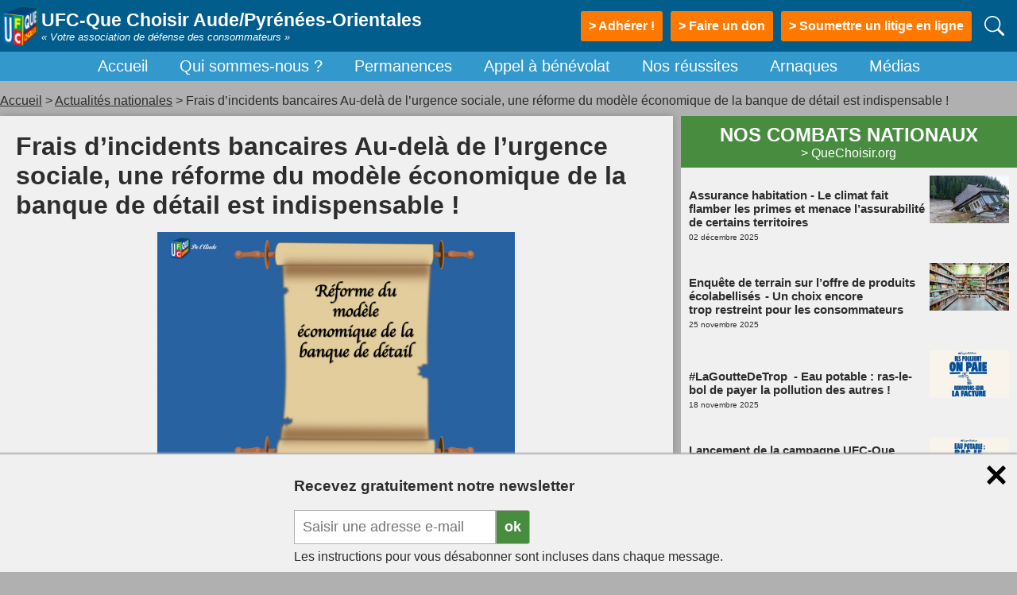

--- FILE ---
content_type: text/html; charset=UTF-8
request_url: https://aude-pyreneesorientales.ufcquechoisir.fr/2020/06/08/frais-dincidents-bancaires-au-dela-de-lurgence-sociale-une-reforme-du-modele-economique-de-la-banque-de-detail-est-indispensable/
body_size: 13894
content:


<!doctype html>
<html lang="fr-FR">
<head>
	<meta charset="UTF-8">
	<meta name="viewport" content="width=device-width, initial-scale=1">
	<!-- <link rel="profile" href="http://gmpg.org/xfn/11"> -->

	<link rel="stylesheet" href="https://aude-pyreneesorientales.ufcquechoisir.fr/wp-content/themes/quechoisirThemeV2/css/common.css?v=2" type="text/css" media="all" />

	<meta name='robots' content='max-image-preview:large' />
<style id='wp-img-auto-sizes-contain-inline-css' type='text/css'>
img:is([sizes=auto i],[sizes^="auto," i]){contain-intrinsic-size:3000px 1500px}
/*# sourceURL=wp-img-auto-sizes-contain-inline-css */
</style>
<style id='wp-emoji-styles-inline-css' type='text/css'>

	img.wp-smiley, img.emoji {
		display: inline !important;
		border: none !important;
		box-shadow: none !important;
		height: 1em !important;
		width: 1em !important;
		margin: 0 0.07em !important;
		vertical-align: -0.1em !important;
		background: none !important;
		padding: 0 !important;
	}
/*# sourceURL=wp-emoji-styles-inline-css */
</style>
<style id='wp-block-library-inline-css' type='text/css'>
:root{--wp-block-synced-color:#7a00df;--wp-block-synced-color--rgb:122,0,223;--wp-bound-block-color:var(--wp-block-synced-color);--wp-editor-canvas-background:#ddd;--wp-admin-theme-color:#007cba;--wp-admin-theme-color--rgb:0,124,186;--wp-admin-theme-color-darker-10:#006ba1;--wp-admin-theme-color-darker-10--rgb:0,107,160.5;--wp-admin-theme-color-darker-20:#005a87;--wp-admin-theme-color-darker-20--rgb:0,90,135;--wp-admin-border-width-focus:2px}@media (min-resolution:192dpi){:root{--wp-admin-border-width-focus:1.5px}}.wp-element-button{cursor:pointer}:root .has-very-light-gray-background-color{background-color:#eee}:root .has-very-dark-gray-background-color{background-color:#313131}:root .has-very-light-gray-color{color:#eee}:root .has-very-dark-gray-color{color:#313131}:root .has-vivid-green-cyan-to-vivid-cyan-blue-gradient-background{background:linear-gradient(135deg,#00d084,#0693e3)}:root .has-purple-crush-gradient-background{background:linear-gradient(135deg,#34e2e4,#4721fb 50%,#ab1dfe)}:root .has-hazy-dawn-gradient-background{background:linear-gradient(135deg,#faaca8,#dad0ec)}:root .has-subdued-olive-gradient-background{background:linear-gradient(135deg,#fafae1,#67a671)}:root .has-atomic-cream-gradient-background{background:linear-gradient(135deg,#fdd79a,#004a59)}:root .has-nightshade-gradient-background{background:linear-gradient(135deg,#330968,#31cdcf)}:root .has-midnight-gradient-background{background:linear-gradient(135deg,#020381,#2874fc)}:root{--wp--preset--font-size--normal:16px;--wp--preset--font-size--huge:42px}.has-regular-font-size{font-size:1em}.has-larger-font-size{font-size:2.625em}.has-normal-font-size{font-size:var(--wp--preset--font-size--normal)}.has-huge-font-size{font-size:var(--wp--preset--font-size--huge)}.has-text-align-center{text-align:center}.has-text-align-left{text-align:left}.has-text-align-right{text-align:right}.has-fit-text{white-space:nowrap!important}#end-resizable-editor-section{display:none}.aligncenter{clear:both}.items-justified-left{justify-content:flex-start}.items-justified-center{justify-content:center}.items-justified-right{justify-content:flex-end}.items-justified-space-between{justify-content:space-between}.screen-reader-text{border:0;clip-path:inset(50%);height:1px;margin:-1px;overflow:hidden;padding:0;position:absolute;width:1px;word-wrap:normal!important}.screen-reader-text:focus{background-color:#ddd;clip-path:none;color:#444;display:block;font-size:1em;height:auto;left:5px;line-height:normal;padding:15px 23px 14px;text-decoration:none;top:5px;width:auto;z-index:100000}html :where(.has-border-color){border-style:solid}html :where([style*=border-top-color]){border-top-style:solid}html :where([style*=border-right-color]){border-right-style:solid}html :where([style*=border-bottom-color]){border-bottom-style:solid}html :where([style*=border-left-color]){border-left-style:solid}html :where([style*=border-width]){border-style:solid}html :where([style*=border-top-width]){border-top-style:solid}html :where([style*=border-right-width]){border-right-style:solid}html :where([style*=border-bottom-width]){border-bottom-style:solid}html :where([style*=border-left-width]){border-left-style:solid}html :where(img[class*=wp-image-]){height:auto;max-width:100%}:where(figure){margin:0 0 1em}html :where(.is-position-sticky){--wp-admin--admin-bar--position-offset:var(--wp-admin--admin-bar--height,0px)}@media screen and (max-width:600px){html :where(.is-position-sticky){--wp-admin--admin-bar--position-offset:0px}}

/*# sourceURL=wp-block-library-inline-css */
</style><style id='global-styles-inline-css' type='text/css'>
:root{--wp--preset--aspect-ratio--square: 1;--wp--preset--aspect-ratio--4-3: 4/3;--wp--preset--aspect-ratio--3-4: 3/4;--wp--preset--aspect-ratio--3-2: 3/2;--wp--preset--aspect-ratio--2-3: 2/3;--wp--preset--aspect-ratio--16-9: 16/9;--wp--preset--aspect-ratio--9-16: 9/16;--wp--preset--color--black: #000000;--wp--preset--color--cyan-bluish-gray: #abb8c3;--wp--preset--color--white: #ffffff;--wp--preset--color--pale-pink: #f78da7;--wp--preset--color--vivid-red: #cf2e2e;--wp--preset--color--luminous-vivid-orange: #ff6900;--wp--preset--color--luminous-vivid-amber: #fcb900;--wp--preset--color--light-green-cyan: #7bdcb5;--wp--preset--color--vivid-green-cyan: #00d084;--wp--preset--color--pale-cyan-blue: #8ed1fc;--wp--preset--color--vivid-cyan-blue: #0693e3;--wp--preset--color--vivid-purple: #9b51e0;--wp--preset--gradient--vivid-cyan-blue-to-vivid-purple: linear-gradient(135deg,rgb(6,147,227) 0%,rgb(155,81,224) 100%);--wp--preset--gradient--light-green-cyan-to-vivid-green-cyan: linear-gradient(135deg,rgb(122,220,180) 0%,rgb(0,208,130) 100%);--wp--preset--gradient--luminous-vivid-amber-to-luminous-vivid-orange: linear-gradient(135deg,rgb(252,185,0) 0%,rgb(255,105,0) 100%);--wp--preset--gradient--luminous-vivid-orange-to-vivid-red: linear-gradient(135deg,rgb(255,105,0) 0%,rgb(207,46,46) 100%);--wp--preset--gradient--very-light-gray-to-cyan-bluish-gray: linear-gradient(135deg,rgb(238,238,238) 0%,rgb(169,184,195) 100%);--wp--preset--gradient--cool-to-warm-spectrum: linear-gradient(135deg,rgb(74,234,220) 0%,rgb(151,120,209) 20%,rgb(207,42,186) 40%,rgb(238,44,130) 60%,rgb(251,105,98) 80%,rgb(254,248,76) 100%);--wp--preset--gradient--blush-light-purple: linear-gradient(135deg,rgb(255,206,236) 0%,rgb(152,150,240) 100%);--wp--preset--gradient--blush-bordeaux: linear-gradient(135deg,rgb(254,205,165) 0%,rgb(254,45,45) 50%,rgb(107,0,62) 100%);--wp--preset--gradient--luminous-dusk: linear-gradient(135deg,rgb(255,203,112) 0%,rgb(199,81,192) 50%,rgb(65,88,208) 100%);--wp--preset--gradient--pale-ocean: linear-gradient(135deg,rgb(255,245,203) 0%,rgb(182,227,212) 50%,rgb(51,167,181) 100%);--wp--preset--gradient--electric-grass: linear-gradient(135deg,rgb(202,248,128) 0%,rgb(113,206,126) 100%);--wp--preset--gradient--midnight: linear-gradient(135deg,rgb(2,3,129) 0%,rgb(40,116,252) 100%);--wp--preset--font-size--small: 13px;--wp--preset--font-size--medium: 20px;--wp--preset--font-size--large: 36px;--wp--preset--font-size--x-large: 42px;--wp--preset--spacing--20: 0.44rem;--wp--preset--spacing--30: 0.67rem;--wp--preset--spacing--40: 1rem;--wp--preset--spacing--50: 1.5rem;--wp--preset--spacing--60: 2.25rem;--wp--preset--spacing--70: 3.38rem;--wp--preset--spacing--80: 5.06rem;--wp--preset--shadow--natural: 6px 6px 9px rgba(0, 0, 0, 0.2);--wp--preset--shadow--deep: 12px 12px 50px rgba(0, 0, 0, 0.4);--wp--preset--shadow--sharp: 6px 6px 0px rgba(0, 0, 0, 0.2);--wp--preset--shadow--outlined: 6px 6px 0px -3px rgb(255, 255, 255), 6px 6px rgb(0, 0, 0);--wp--preset--shadow--crisp: 6px 6px 0px rgb(0, 0, 0);}:where(.is-layout-flex){gap: 0.5em;}:where(.is-layout-grid){gap: 0.5em;}body .is-layout-flex{display: flex;}.is-layout-flex{flex-wrap: wrap;align-items: center;}.is-layout-flex > :is(*, div){margin: 0;}body .is-layout-grid{display: grid;}.is-layout-grid > :is(*, div){margin: 0;}:where(.wp-block-columns.is-layout-flex){gap: 2em;}:where(.wp-block-columns.is-layout-grid){gap: 2em;}:where(.wp-block-post-template.is-layout-flex){gap: 1.25em;}:where(.wp-block-post-template.is-layout-grid){gap: 1.25em;}.has-black-color{color: var(--wp--preset--color--black) !important;}.has-cyan-bluish-gray-color{color: var(--wp--preset--color--cyan-bluish-gray) !important;}.has-white-color{color: var(--wp--preset--color--white) !important;}.has-pale-pink-color{color: var(--wp--preset--color--pale-pink) !important;}.has-vivid-red-color{color: var(--wp--preset--color--vivid-red) !important;}.has-luminous-vivid-orange-color{color: var(--wp--preset--color--luminous-vivid-orange) !important;}.has-luminous-vivid-amber-color{color: var(--wp--preset--color--luminous-vivid-amber) !important;}.has-light-green-cyan-color{color: var(--wp--preset--color--light-green-cyan) !important;}.has-vivid-green-cyan-color{color: var(--wp--preset--color--vivid-green-cyan) !important;}.has-pale-cyan-blue-color{color: var(--wp--preset--color--pale-cyan-blue) !important;}.has-vivid-cyan-blue-color{color: var(--wp--preset--color--vivid-cyan-blue) !important;}.has-vivid-purple-color{color: var(--wp--preset--color--vivid-purple) !important;}.has-black-background-color{background-color: var(--wp--preset--color--black) !important;}.has-cyan-bluish-gray-background-color{background-color: var(--wp--preset--color--cyan-bluish-gray) !important;}.has-white-background-color{background-color: var(--wp--preset--color--white) !important;}.has-pale-pink-background-color{background-color: var(--wp--preset--color--pale-pink) !important;}.has-vivid-red-background-color{background-color: var(--wp--preset--color--vivid-red) !important;}.has-luminous-vivid-orange-background-color{background-color: var(--wp--preset--color--luminous-vivid-orange) !important;}.has-luminous-vivid-amber-background-color{background-color: var(--wp--preset--color--luminous-vivid-amber) !important;}.has-light-green-cyan-background-color{background-color: var(--wp--preset--color--light-green-cyan) !important;}.has-vivid-green-cyan-background-color{background-color: var(--wp--preset--color--vivid-green-cyan) !important;}.has-pale-cyan-blue-background-color{background-color: var(--wp--preset--color--pale-cyan-blue) !important;}.has-vivid-cyan-blue-background-color{background-color: var(--wp--preset--color--vivid-cyan-blue) !important;}.has-vivid-purple-background-color{background-color: var(--wp--preset--color--vivid-purple) !important;}.has-black-border-color{border-color: var(--wp--preset--color--black) !important;}.has-cyan-bluish-gray-border-color{border-color: var(--wp--preset--color--cyan-bluish-gray) !important;}.has-white-border-color{border-color: var(--wp--preset--color--white) !important;}.has-pale-pink-border-color{border-color: var(--wp--preset--color--pale-pink) !important;}.has-vivid-red-border-color{border-color: var(--wp--preset--color--vivid-red) !important;}.has-luminous-vivid-orange-border-color{border-color: var(--wp--preset--color--luminous-vivid-orange) !important;}.has-luminous-vivid-amber-border-color{border-color: var(--wp--preset--color--luminous-vivid-amber) !important;}.has-light-green-cyan-border-color{border-color: var(--wp--preset--color--light-green-cyan) !important;}.has-vivid-green-cyan-border-color{border-color: var(--wp--preset--color--vivid-green-cyan) !important;}.has-pale-cyan-blue-border-color{border-color: var(--wp--preset--color--pale-cyan-blue) !important;}.has-vivid-cyan-blue-border-color{border-color: var(--wp--preset--color--vivid-cyan-blue) !important;}.has-vivid-purple-border-color{border-color: var(--wp--preset--color--vivid-purple) !important;}.has-vivid-cyan-blue-to-vivid-purple-gradient-background{background: var(--wp--preset--gradient--vivid-cyan-blue-to-vivid-purple) !important;}.has-light-green-cyan-to-vivid-green-cyan-gradient-background{background: var(--wp--preset--gradient--light-green-cyan-to-vivid-green-cyan) !important;}.has-luminous-vivid-amber-to-luminous-vivid-orange-gradient-background{background: var(--wp--preset--gradient--luminous-vivid-amber-to-luminous-vivid-orange) !important;}.has-luminous-vivid-orange-to-vivid-red-gradient-background{background: var(--wp--preset--gradient--luminous-vivid-orange-to-vivid-red) !important;}.has-very-light-gray-to-cyan-bluish-gray-gradient-background{background: var(--wp--preset--gradient--very-light-gray-to-cyan-bluish-gray) !important;}.has-cool-to-warm-spectrum-gradient-background{background: var(--wp--preset--gradient--cool-to-warm-spectrum) !important;}.has-blush-light-purple-gradient-background{background: var(--wp--preset--gradient--blush-light-purple) !important;}.has-blush-bordeaux-gradient-background{background: var(--wp--preset--gradient--blush-bordeaux) !important;}.has-luminous-dusk-gradient-background{background: var(--wp--preset--gradient--luminous-dusk) !important;}.has-pale-ocean-gradient-background{background: var(--wp--preset--gradient--pale-ocean) !important;}.has-electric-grass-gradient-background{background: var(--wp--preset--gradient--electric-grass) !important;}.has-midnight-gradient-background{background: var(--wp--preset--gradient--midnight) !important;}.has-small-font-size{font-size: var(--wp--preset--font-size--small) !important;}.has-medium-font-size{font-size: var(--wp--preset--font-size--medium) !important;}.has-large-font-size{font-size: var(--wp--preset--font-size--large) !important;}.has-x-large-font-size{font-size: var(--wp--preset--font-size--x-large) !important;}
/*# sourceURL=global-styles-inline-css */
</style>

<style id='classic-theme-styles-inline-css' type='text/css'>
/*! This file is auto-generated */
.wp-block-button__link{color:#fff;background-color:#32373c;border-radius:9999px;box-shadow:none;text-decoration:none;padding:calc(.667em + 2px) calc(1.333em + 2px);font-size:1.125em}.wp-block-file__button{background:#32373c;color:#fff;text-decoration:none}
/*# sourceURL=/wp-includes/css/classic-themes.min.css */
</style>
<meta name="generator" content="WordPress 6.9" />
<link rel="canonical" href="https://aude-pyreneesorientales.ufcquechoisir.fr/2020/06/08/frais-dincidents-bancaires-au-dela-de-lurgence-sociale-une-reforme-du-modele-economique-de-la-banque-de-detail-est-indispensable/" />
<link rel='shortlink' href='https://aude-pyreneesorientales.ufcquechoisir.fr/?p=4757' />
<link rel="icon" href="https://aude-pyreneesorientales.ufcquechoisir.fr/wp-content/uploads/sites/82/2024/05/cropped-Logo-UFC-32x32.png" sizes="32x32" />
<link rel="icon" href="https://aude-pyreneesorientales.ufcquechoisir.fr/wp-content/uploads/sites/82/2024/05/cropped-Logo-UFC-192x192.png" sizes="192x192" />
<link rel="apple-touch-icon" href="https://aude-pyreneesorientales.ufcquechoisir.fr/wp-content/uploads/sites/82/2024/05/cropped-Logo-UFC-180x180.png" />
<meta name="msapplication-TileImage" content="https://aude-pyreneesorientales.ufcquechoisir.fr/wp-content/uploads/sites/82/2024/05/cropped-Logo-UFC-270x270.png" />

	<script src="https://aude-pyreneesorientales.ufcquechoisir.fr/wp-content/themes/quechoisirThemeV2/js/pdfjs/build/pdf.js"></script>
	<script src="https://aude-pyreneesorientales.ufcquechoisir.fr/wp-content/themes/quechoisirThemeV2/js/pdf_viewer.js"></script>
	<link rel="stylesheet" href="https://aude-pyreneesorientales.ufcquechoisir.fr/wp-content/themes/quechoisirThemeV2/css/pdf_viewer.css">

	<title>	
		Frais d’incidents bancaires Au-delà de l’urgence sociale, une réforme du modèle économique de la banque de détail est indispensable ! &#8211; UFC-Que Choisir Aude/Pyrénées-Orientales	</title>
	
	<link rel="alternate" type="application/rss+xml" title="RSS 2.0" href="https://aude-pyreneesorientales.ufcquechoisir.fr/feed/" />
	<link rel="alternate" type="text/xml" title="RSS .92" href="https://aude-pyreneesorientales.ufcquechoisir.fr/feed/rss/" />
	<link rel="alternate" type="application/atom+xml" title="Atom 0.3" href="https://aude-pyreneesorientales.ufcquechoisir.fr/feed/atom/" />
	<link rel="shortcut icon" href="https://aude-pyreneesorientales.ufcquechoisir.fr/wp-content/themes/quechoisirThemeV2/images/ufc.ico" />
<link rel='stylesheet' id='qc_index-css' href='https://aude-pyreneesorientales.ufcquechoisir.fr/wp-content/themes/quechoisirThemeV2/css/index.css?ver=6.9' type='text/css' media='all' />
<link rel='stylesheet' id='qc_content-css' href='https://aude-pyreneesorientales.ufcquechoisir.fr/wp-content/themes/quechoisirThemeV2/css/post-content.css?ver=6.9' type='text/css' media='all' />
<link rel='stylesheet' id='qc_search-css' href='https://aude-pyreneesorientales.ufcquechoisir.fr/wp-content/themes/quechoisirThemeV2/css/search.css?ver=6.9' type='text/css' media='all' />
<link rel='stylesheet' id='qc_editor-css' href='https://aude-pyreneesorientales.ufcquechoisir.fr/wp-content/themes/quechoisirThemeV2/css/editor-style.css?ver=6.9' type='text/css' media='all' />
<link rel='stylesheet' id='fontawesome-css' href='https://aude-pyreneesorientales.ufcquechoisir.fr/wp-content/themes/quechoisirThemeV2/fontawesome/css/all.min.css?ver=6.9' type='text/css' media='all' />
</head>

<body class="wp-singular post-template-default single single-post postid-4757 single-format-standard wp-theme-quechoisirThemeV2">
	<header>
		<div id="header-flex-wrap">
										<div id="left-side-bar-button-container" class="left-side-bar-button-container-mobile-only">
					<div id="left-side-bar-button">
						<div class="bar"></div>
						<div class="bar"></div>
						<div class="bar"></div>
					</div>
				</div>
						<a class="site-name-and-logo" href="https://aude-pyreneesorientales.ufcquechoisir.fr/" rel="home">
				<img src="https://aude-pyreneesorientales.ufcquechoisir.fr/wp-content/themes/quechoisirThemeV2/images/logo-header.png" height="52px" width="52px" />
				<div>
												<span class="site-title">UFC-Que Choisir Aude/Pyrénées-Orientales</span>
												<div class="site-subtitle">« Votre association de défense des consommateurs » </div>
				</div>
			</a>


			<!-- 					<nav class="main-navigation-header"><ul id="menu-menu-2025" class="menu"><li id="menu-item-19" class="menu-item menu-item-type-custom menu-item-object-custom menu-item-19"><a href="https://aude.ufcquechoisir.fr/">Accueil</a></li>
<li id="menu-item-7202" class="menu-item menu-item-type-post_type menu-item-object-page menu-item-7202"><a href="https://aude-pyreneesorientales.ufcquechoisir.fr/qui-sommes-nous/">Qui sommes-nous ?</a></li>
<li id="menu-item-7204" class="menu-item menu-item-type-post_type menu-item-object-page menu-item-7204"><a href="https://aude-pyreneesorientales.ufcquechoisir.fr/nous-rencontrer-dans-nos-accueils/">Permanences</a></li>
<li id="menu-item-6996" class="menu-item menu-item-type-post_type menu-item-object-page menu-item-6996"><a href="https://aude-pyreneesorientales.ufcquechoisir.fr/appel-a-benevolat/">Appel à bénévolat</a></li>
<li id="menu-item-61" class="menu-item menu-item-type-taxonomy menu-item-object-category menu-item-61"><a href="https://aude-pyreneesorientales.ufcquechoisir.fr/category/nos-reussites/">Nos réussites</a></li>
<li id="menu-item-7108" class="menu-item menu-item-type-taxonomy menu-item-object-category menu-item-7108"><a href="https://aude-pyreneesorientales.ufcquechoisir.fr/category/arnaques/">Arnaques</a></li>
<li id="menu-item-7082" class="menu-item menu-item-type-taxonomy menu-item-object-category menu-item-7082"><a href="https://aude-pyreneesorientales.ufcquechoisir.fr/category/medias/">Médias</a></li>
</ul></nav>	
			 -->


												<a class="btn-orange" href="https://mc.quechoisir.org/adh/primo?al_id=109" target="_blank"><span>> Adhérer !</span></a>
													<a class="btn-orange" href="https://mc.quechoisir.org/adh/don?al_id=109" target="_blank"><span>> Faire un don</span></a>
																						<a class="btn-orange" href="https://www.quechoisir.org/soumettre-un-litige-n48324/" target="_blank">> Soumettre un litige en ligne</a>
													</div>
					<div class="search-icon-container">
				<img src="https://aude-pyreneesorientales.ufcquechoisir.fr/wp-content/themes/quechoisirThemeV2/images/search.svg" height="25px" width="25px"/>
			</div>	
			<form method="get" id="search-form" action="https://aude-pyreneesorientales.ufcquechoisir.fr/"> 
				<input placeholder="Rechercher sur le site" type="text" value="" name="s" id="s" />
			</form>	
			</header>

			<div id="header2">
			<nav class="main-navigation-header"><ul id="menu-menu-2026" class="menu"><li class="menu-item menu-item-type-custom menu-item-object-custom menu-item-19"><a href="https://aude.ufcquechoisir.fr/">Accueil</a></li>
<li class="menu-item menu-item-type-post_type menu-item-object-page menu-item-7202"><a href="https://aude-pyreneesorientales.ufcquechoisir.fr/qui-sommes-nous/">Qui sommes-nous ?</a></li>
<li class="menu-item menu-item-type-post_type menu-item-object-page menu-item-7204"><a href="https://aude-pyreneesorientales.ufcquechoisir.fr/nous-rencontrer-dans-nos-accueils/">Permanences</a></li>
<li class="menu-item menu-item-type-post_type menu-item-object-page menu-item-6996"><a href="https://aude-pyreneesorientales.ufcquechoisir.fr/appel-a-benevolat/">Appel à bénévolat</a></li>
<li class="menu-item menu-item-type-taxonomy menu-item-object-category menu-item-61"><a href="https://aude-pyreneesorientales.ufcquechoisir.fr/category/nos-reussites/">Nos réussites</a></li>
<li class="menu-item menu-item-type-taxonomy menu-item-object-category menu-item-7108"><a href="https://aude-pyreneesorientales.ufcquechoisir.fr/category/arnaques/">Arnaques</a></li>
<li class="menu-item menu-item-type-taxonomy menu-item-object-category menu-item-7082"><a href="https://aude-pyreneesorientales.ufcquechoisir.fr/category/medias/">Médias</a></li>
</ul></nav>	
		</div>
	

	
	<div id="left-side-bar">

						<nav class="main-navigation-side-bar"><ul id="menu-menu-2027" class="menu"><li class="menu-item menu-item-type-custom menu-item-object-custom menu-item-19"><a href="https://aude.ufcquechoisir.fr/">Accueil</a></li>
<li class="menu-item menu-item-type-post_type menu-item-object-page menu-item-7202"><a href="https://aude-pyreneesorientales.ufcquechoisir.fr/qui-sommes-nous/">Qui sommes-nous ?</a></li>
<li class="menu-item menu-item-type-post_type menu-item-object-page menu-item-7204"><a href="https://aude-pyreneesorientales.ufcquechoisir.fr/nous-rencontrer-dans-nos-accueils/">Permanences</a></li>
<li class="menu-item menu-item-type-post_type menu-item-object-page menu-item-6996"><a href="https://aude-pyreneesorientales.ufcquechoisir.fr/appel-a-benevolat/">Appel à bénévolat</a></li>
<li class="menu-item menu-item-type-taxonomy menu-item-object-category menu-item-61"><a href="https://aude-pyreneesorientales.ufcquechoisir.fr/category/nos-reussites/">Nos réussites</a></li>
<li class="menu-item menu-item-type-taxonomy menu-item-object-category menu-item-7108"><a href="https://aude-pyreneesorientales.ufcquechoisir.fr/category/arnaques/">Arnaques</a></li>
<li class="menu-item menu-item-type-taxonomy menu-item-object-category menu-item-7082"><a href="https://aude-pyreneesorientales.ufcquechoisir.fr/category/medias/">Médias</a></li>
</ul></nav>	
		
					<div class="actions">
									<a class="btn-orange" href="https://mc.quechoisir.org/adh/primo?al_id=109" target="_blank"><span>Adhérer !</span></a>
													<a class="btn-orange" href="https://mc.quechoisir.org/adh/don?al_id=109" target="_blank"><span>Faire un don</span></a>
																			<a class="btn-orange" href="https://www.quechoisir.org/soumettre-un-litige-n48324/" target="_blank">Soumettre un litige en ligne</a>
												</div>
		
			</div>

	<div id="content">
		
		<div id="breadcrumb">
			<ul><li><a title="UFC-Que Choisir de l&#039;Aude-Pyrénées Orientales" rel="nofollow" href="https://aude-pyreneesorientales.ufcquechoisir.fr/">Accueil</a></li> > <li><a href="https://aude-pyreneesorientales.ufcquechoisir.fr/category/actualites-nationales/">Actualités nationales</a></li> > <li>Frais d’incidents bancaires Au-delà de l’urgence sociale, une réforme du modèle économique de la banque de détail est indispensable !</li></ul><script type="application/ld+json">{"@context":"http:\/\/schema.org","@type":"BreadcrumbList","itemListElement":[{"@type":"ListItem","position":1,"item":{"@id":"https:\/\/aude-pyreneesorientales.ufcquechoisir.fr\/2020\/06\/08\/frais-dincidents-bancaires-au-dela-de-lurgence-sociale-une-reforme-du-modele-economique-de-la-banque-de-detail-est-indispensable\/","name":"Frais d\u2019incidents bancaires Au-del\u00e0 de l\u2019urgence sociale, une r\u00e9forme du mod\u00e8le \u00e9conomique de la banque de d\u00e9tail est indispensable !"}},{"@type":"ListItem","position":2,"item":{"@id":"https:\/\/aude-pyreneesorientales.ufcquechoisir.fr\/2020\/06\/08\/frais-dincidents-bancaires-au-dela-de-lurgence-sociale-une-reforme-du-modele-economique-de-la-banque-de-detail-est-indispensable\/","name":"Frais d\u2019incidents bancaires Au-del\u00e0 de l\u2019urgence sociale, une r\u00e9forme du mod\u00e8le \u00e9conomique de la banque de d\u00e9tail est indispensable !"}}]}</script>		</div>

<div id="grid">
	<div id="post-content" class="shadow">
					<h1 class="post-title">Frais d’incidents bancaires Au-delà de l’urgence sociale, une réforme du modèle économique de la banque de détail est indispensable !</h1>

							<center>
					<img width="450" height="300" src="https://aude-pyreneesorientales.ufcquechoisir.fr/wp-content/uploads/sites/82/2020/06/Frais-d’incidents-bancaires-Au-delà-de-l’urgence-sociale-une-réforme-du-modèle-économique-de-la-banque-de-détail-est-indispensable--450x300.png" class="attachment-image-post size-image-post wp-post-image" alt="Frais d’incidents bancaires Au-delà de l’urgence sociale, une réforme du modèle économique de la banque de détail est indispensable !" decoding="async" fetchpriority="high" srcset="https://aude-pyreneesorientales.ufcquechoisir.fr/wp-content/uploads/sites/82/2020/06/Frais-d’incidents-bancaires-Au-delà-de-l’urgence-sociale-une-réforme-du-modèle-économique-de-la-banque-de-détail-est-indispensable--450x300.png 450w, https://aude-pyreneesorientales.ufcquechoisir.fr/wp-content/uploads/sites/82/2020/06/Frais-d’incidents-bancaires-Au-delà-de-l’urgence-sociale-une-réforme-du-modèle-économique-de-la-banque-de-détail-est-indispensable--300x200.png 300w, https://aude-pyreneesorientales.ufcquechoisir.fr/wp-content/uploads/sites/82/2020/06/Frais-d’incidents-bancaires-Au-delà-de-l’urgence-sociale-une-réforme-du-modèle-économique-de-la-banque-de-détail-est-indispensable--768x512.png 768w, https://aude-pyreneesorientales.ufcquechoisir.fr/wp-content/uploads/sites/82/2020/06/Frais-d’incidents-bancaires-Au-delà-de-l’urgence-sociale-une-réforme-du-modèle-économique-de-la-banque-de-détail-est-indispensable--1024x682.png 1024w, https://aude-pyreneesorientales.ufcquechoisir.fr/wp-content/uploads/sites/82/2020/06/Frais-d’incidents-bancaires-Au-delà-de-l’urgence-sociale-une-réforme-du-modèle-économique-de-la-banque-de-détail-est-indispensable-.png 1418w" sizes="(max-width: 450px) 100vw, 450px" />				</center>
						
			 
				<div class="post" id="post-4757"> 
					<div class="post_content"> <div class="article-richtext">
<h2>Frais d’incidents bancaires Au-delà de l’urgence sociale, une réforme du modèle économique de la banque de détail est indispensable !</h2>
<p>Alors que le Sénat vient de voter une proposition de loi, limitée dans son ambition, sur le sujet des frais d’incidents bancaires, l’Assemblée nationale s’apprête à faire de même ce jeudi 4 juin. Si un million de personnes fragiles ont bénéficié du plafonnement de ces frais, il est impératif de pérenniser et d’élargir ce dispositif. Au-delà de l’urgence sociale, c’est également le modèle économique de la banque de détail qu’il faut réformer !</p>
<p><img decoding="async" class="aligncenter" src="https://im.qccdn.fr/node/action-ufc-que-choisir-frais-d-incidents-bancaires-au-dela-de-l-urgence-sociale-une-reforme-du-modele-economique-de-la-banque-de-detail-est-indispensable-79899/principal-55711.jpg" alt="Frais d’incidents bancaires Au-delà de l’urgence sociale, une réforme du modèle économique de la banque de détail est indispensable !" /></p>
</div>
<h2>LA CRISE ÉCONOMIQUE NOUS APPELLE À ENRAYER LA MÉCANIQUE D’APPAUVRISSEMENT QUE LES FRAIS D’INCIDENTS GÉNÈRENT POUR DES PUBLICS BEAUCOUP PLUS LARGES QUE L’ON NE CROIT</h2>
<p>La crise sanitaire et ses répercussions sur l’économie mettent dès à présent sous tension le budget des consommateurs. Aux chocs de revenus en raison du chômage, de la mise en activité partielle ou de la suppression des heures supplémentaires s’ajoutent les risques de basculement de nombreux ménages sous l’effet des accidents de la vie (séparations, longues maladies, etc.) Ces événements peuvent déclencher, quand l’épargne éventuelle est consommée, une spirale de frais d’incidents bancaires qui appauvrissent les ménages. Comme l’illustre le graphique ci-dessous, les publics concernés sont en fait particulièrement larges. En extrapolant ces chiffres de 2018, ce ne sont pas moins de 8 millions de personnes qui payaient, chaque mois, des frais d’incidents avec les conséquences que cela emporte : privations, souffrances psychologiques. Combien seront-ils demain ?</p>
<div class="image-container-center">
<figure class="image-container image-container-center">
<div class="posrel"><img decoding="async" class="" title="22% des consommateurs ayant des revenus mensuels compris entre 1500€ et 3000€ paient, chaque mois, des frais d’incidents bancaires" src="https://im.qccdn.fr/node/action-ufc-que-choisir-frais-d-incidents-bancaires-au-dela-de-l-urgence-sociale-une-reforme-du-modele-economique-de-la-banque-de-detail-est-indispensable-79899/inline-59147.jpg" alt="22% des consommateurs ayant des revenus mensuels compris entre 1500€ et 3000€ paient, chaque mois, des frais d’incidents bancaires" /></div>
</figure>
</div>
<p><i>Lecture : 22 % des consommateurs ayant des revenus mensuels compris entre 1500 € et 3000 € paient, chaque mois, des frais d’incidents bancaires</i></p>
<p><i>Source : étude « Les Français et le découvert bancaire », Panorabanques, 2018</i></p>
<h2>LA MASSE DES FRAIS D’INCIDENTS EST LE SIGNE QUE LE MODÈLE ÉCONOMIQUE DE LA BANQUE DE DÉTAIL SOUFFRE DE DÉSÉQUILIBRES STRUCTURELS</h2>
<p>Depuis 15 ans, de nombreuses études ont été menées par nos associations pour interpeller banques et pouvoirs publics. Fait notable, des syndicats de personnels bancaires ont rejoint récemment ce plaidoyer car ceux-ci sont également victimes du climat délétère que ces frais engendrent. Depuis 15 ans, engagements, lois, décrets et jurisprudences se sont sédimentés avec pour principal résultat l’illisibilité du dispositif d’ensemble, pour les consommateurs comme pour les conseillers bancaires. Sont en cause, avant tout, le manque de volonté politique des gouvernements successifs, mais aussi le poids croissant que ces frais ont pris dans le modèle économique de la banque de détail. Même si, faute de transparence de la part des banques et de la statistique publique, il est difficile d’en connaître le poids précis, ces frais ont été estimés par l’Unaf et l’Institut national de la consommation à 6.5 milliards d’euros de chiffre d’affaires en 2016. Ces frais sont devenus une source facile de revenus… et de rentabilité. En 2018, l’UFC-Que Choisir évaluait « la marge moyenne réalisée sur les incidents bancaires à environ 86 % ». Au fil des ans, c’est un système de « solidarité inversée » qui s’est mis en place : les frais d’incidents compensent les marges quasi nulles des prêts immobiliers ou d’autres services bancaires sous-facturés.</p>
<p>Faudrait-il tolérer ce système injuste comme un « moindre mal » censé permettre le maintien du réseau d’agences bancaires ? Faudrait-il nécessairement opposer les clients considérés par les banques comme « fragiles », donc de bonne foi, face aux autres qui profiteraient indûment d’« effets d’aubaine » ? Nous, associations de consommateurs, associations de lutte contre la pauvreté, associations représentant les personnes en situation de handicap, syndicats représentant les personnels des établissements bancaires, nous ne pouvons nous résigner à ces faux dilemmes et proposons une méthode de travail aux pouvoirs publics pour co-construire une tarification responsable des services bancaires du quotidien.</p>
<h2>POUR UNE TARIFICATION RESPONSABLE, APPORTANT DE VRAIS SERVICES AUX CONSOMMATEURS ET UNE INCLUSION BANCAIRE DE QUALITÉ</h2>
<p>Disons le d’emblée, il ne s’agit pas d’interdire les frais d’incidents, mais de plafonner leur prix pour qu’ils ne génèrent pas, pour l’ensemble des clients concernés, des difficultés supplémentaires. Les pouvoirs publics doivent prendre enfin leurs responsabilités, aux côtés du secteur bancaire, pour que l’accès de chaque citoyen aux services bancaires essentiels (y compris l’accès à une agence) soit garanti.</p>
<p>La rente des frais d’incidents, pénalisant des consommateurs encore trop captifs et générant des incivilités en agences, n’a aucun avenir. Les banques le savent bien mais comment renoncer volontairement à cette manne ? Toutefois, les choses avancent. Comme le mentionne l&rsquo;enquête tarification bancaire 2020 de la CLCV, le Crédit Agricole des Côtes d’Armor plafonne déjà les frais d’incidents à 25 € par mois pour tous les particuliers. Il faut accélérer cette tendance et, comme le rapport Pauget-Constans l’avait suggéré dès 2010, procéder au rééquilibrage progressif du modèle économique de la banque de détail, tout en simplifiant au passage le régime des frais d’incidents. Ce mouvement nécessitera du temps, de la transparence statistique et de la concertation si l’on veut que ces progrès soient durables. Nous appelons donc le Gouvernement et le Parlement à profiter du plan de relance ou des propositions de loi déposées au Parlement pour initier ce chantier ambitieux, sans cesse repoussé mais si nécessaire, pour préserver à la fois la solidité de nos banques de réseau, la qualité de l’inclusion bancaire mais aussi la cohésion sociale et territoriale.</p>
<p><b>Issue de larges consultations, la loi Lagarde avait démontré en 2010 qu’il était possible de réguler le crédit renouvelable, réduire le fléau du surendettement, tout en limitant les impacts pour les acteurs économiques. Tout le monde s’en félicite aujourd’hui. Sachons réitérer cette réussite française !</b></p>
 </div> 
					<p class="postmetadata">   
						8 juin 2020 | Cat&eacute;gorie: <a href="https://aude-pyreneesorientales.ufcquechoisir.fr/category/actualites-nationales/" rel="category tag">Actualités nationales</a>, <a href="https://aude-pyreneesorientales.ufcquechoisir.fr/category/argent-assurance/" rel="category tag">Argent Assurance</a>, <a href="https://aude-pyreneesorientales.ufcquechoisir.fr/category/argent-assurance/service-bancaire/" rel="category tag">Service bancaire</a>  
						<div class="tools-share">
															<a class="btn-icon btn-tools-share-facebook" href="https://www.facebook.com/sharer.php?u=https://aude-pyreneesorientales.ufcquechoisir.fr/2020/06/08/frais-dincidents-bancaires-au-dela-de-lurgence-sociale-une-reforme-du-modele-economique-de-la-banque-de-detail-est-indispensable/&t=Frais d’incidents bancaires Au-delà de l’urgence sociale, une réforme du modèle économique de la banque de détail est indispensable !" rel="nofollow" data-social="facebook">
									<i class="fab fa-facebook-f" aria-hidden="true"></i>
								</a><a class="btn-icon btn-tools-share-twitter" href="https://twitter.com/intent/tweet?url=https://aude-pyreneesorientales.ufcquechoisir.fr/2020/06/08/frais-dincidents-bancaires-au-dela-de-lurgence-sociale-une-reforme-du-modele-economique-de-la-banque-de-detail-est-indispensable/&text=Frais d’incidents bancaires Au-delà de l’urgence sociale, une réforme du modèle économique de la banque de détail est indispensable !" rel="nofollow" data-social="twitter">
									<i class="fab fa-x-twitter" aria-hidden="true"></i>
								</a><a class="btn-icon btn-tools-share-linkedin" href="https://www.linkedin.com/shareArticle?mini=true&url=https://aude-pyreneesorientales.ufcquechoisir.fr/2020/06/08/frais-dincidents-bancaires-au-dela-de-lurgence-sociale-une-reforme-du-modele-economique-de-la-banque-de-detail-est-indispensable/&title=Frais d’incidents bancaires Au-delà de l’urgence sociale, une réforme du modèle économique de la banque de détail est indispensable !" rel="nofollow" data-social="twitter">
									<i class="fab fa-linkedin-in" aria-hidden="true"></i>
								</a><a class="btn-icon btn-tools-share-email" href="mailto:?subject=Frais d’incidents bancaires Au-delà de l’urgence sociale, une réforme du modèle économique de la banque de détail est indispensable !&body=https://aude-pyreneesorientales.ufcquechoisir.fr/2020/06/08/frais-dincidents-bancaires-au-dela-de-lurgence-sociale-une-reforme-du-modele-economique-de-la-banque-de-detail-est-indispensable/" rel="nofollow">
									<i class="fas fa-envelope" aria-hidden="true"></i>
								</a>
													</div>
					</p>
				</div>
										<div class="same-categories">
					<h3>
						<span>Dans la même catégorie</span>
					</h3>
										<div class="same-categories-post">
												<div class="block-image"><a href='https://aude-pyreneesorientales.ufcquechoisir.fr/2025/09/08/achat-groupe-automne-2025-pellets/' title='Achat groupé automne 2025 : Pellets'><img src="https://aude-pyreneesorientales.ufcquechoisir.fr/wp-content/uploads/sites/82/2025/09/pexels-curtis-wong-782833963-19757403-290x160.jpg" alt="Achat groupé automne 2025 : Pellets" width='50' height='50' loading="lazy"/></a></div>
						<div>
							<h4><a href='https://aude-pyreneesorientales.ufcquechoisir.fr/2025/09/08/achat-groupe-automne-2025-pellets/' title='Achat groupé automne 2025 : Pellets'>Achat groupé automne 2025 : Pellets</a></h4>
							<span class="block-meta">8 septembre 2025</span>
						</div>
					</div>
										<div class="same-categories-post">
												<div class="block-image"><a href='https://aude-pyreneesorientales.ufcquechoisir.fr/2022/09/26/pouvoir-dachat-septembre-2022-les-francais-achetent-moins-mais-ca-leur-coute-plus-cher/' title='Pouvoir d’achat (septembre 2022) : les Français achètent moins, mais ça leur coûte plus cher'><img src="https://aude-pyreneesorientales.ufcquechoisir.fr/wp-content/uploads/sites/82/2022/09/hausse-des-prix-290x160.jpg" alt="Pouvoir d’achat (septembre 2022) : les Français achètent moins, mais ça leur coûte plus cher" width='50' height='50' loading="lazy"/></a></div>
						<div>
							<h4><a href='https://aude-pyreneesorientales.ufcquechoisir.fr/2022/09/26/pouvoir-dachat-septembre-2022-les-francais-achetent-moins-mais-ca-leur-coute-plus-cher/' title='Pouvoir d’achat (septembre 2022) : les Français achètent moins, mais ça leur coûte plus cher'>Pouvoir d’achat (septembre 2022) : les Français achètent moins, mais ça leur coûte plus cher</a></h4>
							<span class="block-meta">26 septembre 2022</span>
						</div>
					</div>
										<div class="same-categories-post">
												<div class="block-image"><a href='https://aude-pyreneesorientales.ufcquechoisir.fr/2022/09/26/consommation-denergie-les-aides-pour-payer-ses-factures-et-renover-son-logement/' title='Consommation d’énergie : les aides pour payer ses factures et rénover son logement'><img src="https://aude-pyreneesorientales.ufcquechoisir.fr/wp-content/themes/quechoisirThemeV2/images/ufc_que_choisir_logo_50x50.jpg" alt="Consommation d’énergie : les aides pour payer ses factures et rénover son logement" width='50' height='50' loading="lazy"/></a></div>
						<div>
							<h4><a href='https://aude-pyreneesorientales.ufcquechoisir.fr/2022/09/26/consommation-denergie-les-aides-pour-payer-ses-factures-et-renover-son-logement/' title='Consommation d’énergie : les aides pour payer ses factures et rénover son logement'>Consommation d’énergie : les aides pour payer ses factures et rénover son logement</a></h4>
							<span class="block-meta">26 septembre 2022</span>
						</div>
					</div>
										<div class="same-categories-post">
												<div class="block-image"><a href='https://aude-pyreneesorientales.ufcquechoisir.fr/2022/08/08/arnaques-des-vacances-gare-aux-faux-services-clients-et-sites-administratifs/' title='Arnaques des vacances : gare aux faux services clients et sites administratifs'><img src="https://aude-pyreneesorientales.ufcquechoisir.fr/wp-content/uploads/sites/82/2022/08/arnaques-des-vacances-290x160.jpg" alt="Arnaques des vacances : gare aux faux services clients et sites administratifs" width='50' height='50' loading="lazy"/></a></div>
						<div>
							<h4><a href='https://aude-pyreneesorientales.ufcquechoisir.fr/2022/08/08/arnaques-des-vacances-gare-aux-faux-services-clients-et-sites-administratifs/' title='Arnaques des vacances : gare aux faux services clients et sites administratifs'>Arnaques des vacances : gare aux faux services clients et sites administratifs</a></h4>
							<span class="block-meta">8 août 2022</span>
						</div>
					</div>
										<div class="same-categories-post">
												<div class="block-image"><a href='https://aude-pyreneesorientales.ufcquechoisir.fr/2022/05/25/pouvoir-dachat-mai-2022-hausse-des-prix-dans-tous-les-rayons/' title='Pouvoir d’achat (mai 2022) : hausse des prix dans tous les rayons'><img src="https://aude-pyreneesorientales.ufcquechoisir.fr/wp-content/uploads/sites/82/2022/05/hausse-des-prix-290x160.jpg" alt="Pouvoir d’achat (mai 2022) : hausse des prix dans tous les rayons" width='50' height='50' loading="lazy"/></a></div>
						<div>
							<h4><a href='https://aude-pyreneesorientales.ufcquechoisir.fr/2022/05/25/pouvoir-dachat-mai-2022-hausse-des-prix-dans-tous-les-rayons/' title='Pouvoir d’achat (mai 2022) : hausse des prix dans tous les rayons'>Pouvoir d’achat (mai 2022) : hausse des prix dans tous les rayons</a></h4>
							<span class="block-meta">25 mai 2022</span>
						</div>
					</div>
									</div>
			
					 
	</div>

	
<div id="sidebar" >
	
		<div id="combats" class="shadow">
			<div id="combats-title">
				<a href="https://www.quechoisir.org/" title="QueChoisir.org" target="_blank">
					<h2 id="actu" class="active ongletActu">NOS COMBATS NATIONAUX</h2>
					<div class="quechoisir-link">> QueChoisir.org</div>
				</a>
			</div>
			<div id="combats-list">
									<a href='https://www.quechoisir.org/action-ufc-que-choisir-assurance-habitation-le-climat-fait-flamber-les-primes-et-menace-l-assurabilite-de-certains-territoires-n172906/' target="_blank" class="combat">
						<div>
							<h3>
								Assurance habitation
								 -
							Le climat fait flamber les primes et menace l’assurabilité de certains territoires							</h3>
							<span class="date">
								02 décembre 2025							</span>
						</div>
						<img src="https://im.qccdn.fr/node/action-ufc-que-choisir-assurance-habitation-le-climat-fait-flamber-les-primes-et-menace-l-assurabilite-de-certains-territoires-172906/thumbnail_200x120px-153186.jpg" alt="" width="100" loading="lazy" />
					</a>
										<a href='https://www.quechoisir.org/action-ufc-que-choisir-enquete-de-terrain-sur-l-offre-de-produits-ecolabellises-un-choix-encore-trop-restreint-pour-les-consommateurs-n172804/' target="_blank" class="combat">
						<div>
							<h3>
								Enquête de terrain sur l’offre de produits écolabellisés 
								 -
							Un choix encore trop restreint pour les consommateurs							</h3>
							<span class="date">
								25 novembre 2025							</span>
						</div>
						<img src="https://im.qccdn.fr/node/action-ufc-que-choisir-enquete-de-terrain-sur-l-offre-de-produits-ecolabellises-un-choix-encore-trop-restreint-pour-les-consommateurs-172804/thumbnail_200x120px-152904.jpg" alt="" width="100" loading="lazy" />
					</a>
										<a href='https://www.quechoisir.org/action-ufc-que-choisir-la-goutte-de-trop-eau-ras-le-bol-de-payer-pour-la-pollution-des-autres-n171904/' target="_blank" class="combat">
						<div>
							<h3>
								#LaGoutteDeTrop 
								 -
							Eau potable : ras-le-bol de payer la pollution des autres !							</h3>
							<span class="date">
								18 novembre 2025							</span>
						</div>
						<img src="https://im.qccdn.fr/node/action-ufc-que-choisir-la-goutte-de-trop-eau-ras-le-bol-de-payer-pour-la-pollution-des-autres-171904/thumbnail_200x120px-152596.jpg" alt="" width="100" loading="lazy" />
					</a>
										<a href='https://www.quechoisir.org/action-ufc-que-choisir-lancement-de-la-campagne-ufc-que-choisir-la-goutte-de-trop-les-consommateurs-refusent-de-payer-seuls-la-note-de-la-depollution-de-l-eau-du-robinet-n172504/' target="_blank" class="combat">
						<div>
							<h3>
								Lancement de la campagne UFC-Que Choisir « La goutte de trop »
								 -
							Les consommateurs refusent de payer seuls la note de la dépollution de l’eau du robinet !							</h3>
							<span class="date">
								18 novembre 2025							</span>
						</div>
						<img src="https://im.qccdn.fr/node/action-ufc-que-choisir-lancement-de-la-campagne-ufc-que-choisir-la-goutte-de-trop-les-consommateurs-refusent-de-payer-seuls-la-note-de-la-depollution-de-l-eau-du-robinet-172504/thumbnail_200x120px-152592.jpg" alt="" width="100" loading="lazy" />
					</a>
										<a href='https://www.quechoisir.org/action-ufc-que-choisir-energie-moins-chere-ensemble-un-achat-groupe-d-electricite-permettant-de-realiser-de-tres-fortes-economies-n172364/' target="_blank" class="combat">
						<div>
							<h3>
								Énergie moins chère ensemble
								 -
							Un achat groupé d’électricité permettant de réaliser de très fortes économies							</h3>
							<span class="date">
								05 novembre 2025							</span>
						</div>
						<img src="https://im.qccdn.fr/node/action-ufc-que-choisir-energie-moins-chere-ensemble-un-achat-groupe-d-electricite-permettant-de-realiser-de-tres-fortes-economies-172364/thumbnail_200x120px-152344.jpg" alt="" width="100" loading="lazy" />
					</a>
										<a href='https://www.quechoisir.org/action-ufc-que-choisir-contrats-obseques-un-encadrement-strict-s-impose-pour-mettre-fin-aux-derives-n172304/' target="_blank" class="combat">
						<div>
							<h3>
								Contrats obsèques
								 -
							Un encadrement strict s’impose pour mettre fin aux dérives							</h3>
							<span class="date">
								31 octobre 2025							</span>
						</div>
						<img src="https://im.qccdn.fr/node/action-ufc-que-choisir-contrats-obseques-un-encadrement-strict-s-impose-pour-mettre-fin-aux-derives-172304/thumbnail_200x120px-152228.jpg" alt="" width="100" loading="lazy" />
					</a>
										<a href='https://www.quechoisir.org/action-ufc-que-choisir-transports-regionaux-en-ile-de-france-un-service-encore-fragile-et-une-indemnisation-a-repenser-n172280/' target="_blank" class="combat">
						<div>
							<h3>
								Transports régionaux en Île-de-France
								 -
							Un service encore fragile et une indemnisation à repenser							</h3>
							<span class="date">
								28 octobre 2025							</span>
						</div>
						<img src="https://im.qccdn.fr/node/action-ufc-que-choisir-transports-regionaux-en-ile-de-france-un-service-encore-fragile-et-une-indemnisation-a-repenser-172280/thumbnail_200x120px-152200.jpg" alt="" width="100" loading="lazy" />
					</a>
										<a href='https://www.quechoisir.org/action-ufc-que-choisir-certificats-d-economies-d-energie-un-dispositif-dysfonctionnel-et-trop-couteux-pour-les-menages-n171896/' target="_blank" class="combat">
						<div>
							<h3>
								Certificats d’économies d’énergie
								 -
							Un dispositif dysfonctionnel et trop coûteux pour les ménages							</h3>
							<span class="date">
								14 octobre 2025							</span>
						</div>
						<img src="https://im.qccdn.fr/node/action-ufc-que-choisir-certificats-d-economies-d-energie-un-dispositif-dysfonctionnel-et-trop-couteux-pour-les-menages-171896/thumbnail_200x120px-151668.jpg" alt="" width="100" loading="lazy" />
					</a>
										<a href='https://www.quechoisir.org/action-ufc-que-choisir-medicaments-a-prix-prohibitifs-l-ufc-que-choisir-denonce-un-systeme-qui-met-en-peril-l-acces-aux-soins-n171292/' target="_blank" class="combat">
						<div>
							<h3>
								Médicaments à prix prohibitifs
								 -
							L’UFC-Que Choisir dénonce un système qui met en péril l’accès aux soins							</h3>
							<span class="date">
								18 septembre 2025							</span>
						</div>
						<img src="https://im.qccdn.fr/node/action-ufc-que-choisir-medicaments-a-prix-prohibitifs-l-ufc-que-choisir-denonce-un-systeme-qui-met-en-peril-l-acces-aux-soins-171292/thumbnail_200x120px-150936.jpg" alt="" width="100" loading="lazy" />
					</a>
										<a href='https://www.quechoisir.org/action-ufc-que-choisir-non-a-la-taxe-windows-une-coalition-de-23-organisations-appelle-au-maintien-des-mises-a-jour-de-securite-de-windows-10-n171140/' target="_blank" class="combat">
						<div>
							<h3>
								« Non à la taxe Windows ! »
								 -
							Une coalition de 22 organisations appelle au maintien des mises à jour de sécurité de Windows 10							</h3>
							<span class="date">
								16 septembre 2025							</span>
						</div>
						<img src="https://im.qccdn.fr/node/action-ufc-que-choisir-non-a-la-taxe-windows-une-coalition-de-23-organisations-appelle-au-maintien-des-mises-a-jour-de-securite-de-windows-10-171140/thumbnail_200x120px-150756.jpg" alt="" width="100" loading="lazy" />
					</a>
										<a href='https://www.quechoisir.org/action-ufc-que-choisir-airbags-takata-l-ufc-que-choisir-introduit-une-action-de-groupe-contre-stellantis-et-citroen-n168780/' target="_blank" class="combat">
						<div>
							<h3>
								Airbags Takata
								 -
							L’UFC-Que Choisir introduit une action de groupe contre Stellantis et Citroën							</h3>
							<span class="date">
								22 juillet 2025							</span>
						</div>
						<img src="https://im.qccdn.fr/node/action-ufc-que-choisir-airbags-takata-l-ufc-que-choisir-introduit-une-action-de-groupe-contre-stellantis-et-citroen-168780/thumbnail_200x120px-149176.jpg" alt="" width="100" loading="lazy" />
					</a>
										<a href='https://www.quechoisir.org/action-ufc-que-choisir-information-dans-les-fast-foods-a-quand-la-transparence-sur-les-recettes-n168508/' target="_blank" class="combat">
						<div>
							<h3>
								Information dans les fast-foods
								 -
							À quand la transparence sur les recettes ?							</h3>
							<span class="date">
								16 juillet 2025							</span>
						</div>
						<img src="https://im.qccdn.fr/node/action-ufc-que-choisir-information-dans-les-fast-foods-a-quand-la-transparence-sur-les-recettes-168508/thumbnail_200x120px-149084.jpg" alt="" width="100" loading="lazy" />
					</a>
										<a href='https://www.quechoisir.org/action-ufc-que-choisir-prix-barres-sur-les-sites-d-e-commerce-pres-de-9-sur-10-sont-des-fausses-promotions-n168388/' target="_blank" class="combat">
						<div>
							<h3>
								Prix barrés sur les sites d’e-commerce
								 -
							Près de 9 sur 10 sont des fausses promotions							</h3>
							<span class="date">
								09 juillet 2025							</span>
						</div>
						<img src="https://im.qccdn.fr/node/action-ufc-que-choisir-prix-barres-sur-les-sites-d-e-commerce-pres-de-9-sur-10-sont-des-fausses-promotions-168388/thumbnail_200x120px-148984.jpg" alt="" width="100" loading="lazy" />
					</a>
										<a href='https://www.quechoisir.org/action-ufc-que-choisir-marketplace-accord-ufc-que-choisir-rakuten-france-pour-une-meilleure-information-des-consommateurs-n168334/' target="_blank" class="combat">
						<div>
							<h3>
								Marketplace
								 -
							Accord UFC-Que Choisir – Rakuten France pour une meilleure information des consommateurs							</h3>
							<span class="date">
								07 juillet 2025							</span>
						</div>
						<img src="https://im.qccdn.fr/node/action-ufc-que-choisir-marketplace-accord-ufc-que-choisir-rakuten-france-pour-une-meilleure-information-des-consommateurs-168334/thumbnail_200x120px-148864.jpg" alt="" width="100" loading="lazy" />
					</a>
										<a href='https://www.quechoisir.org/action-ufc-que-choisir-destinations-francaises-le-train-loin-d-etre-toujours-le-moins-cher-n168320/' target="_blank" class="combat">
						<div>
							<h3>
								Destinations françaises
								 -
							Le train loin d’être toujours le moins cher !							</h3>
							<span class="date">
								03 juillet 2025							</span>
						</div>
						<img src="https://im.qccdn.fr/node/action-ufc-que-choisir-destinations-francaises-le-train-loin-d-etre-toujours-le-moins-cher-168320/thumbnail_200x120px-148838.jpg" alt="" width="100" loading="lazy" />
					</a>
								</div>
		</div>
</div>
<div class="br"></div>

</div>


</div><!--<div id="content"> -->
				<div id="footer" class="shadow">
			<div class="footer-content">
				<div>
					<h5>UFC-Que Choisir Aude/Pyrénées-Orientales</h5>
					Siège social de l'AL et de l'UR Occitanie<br />45, avenue Marcelin Albert<br />66000 PERPIGNAN<br /><br />Tél: <b>09.83.87.07.07</b>					<br/><a class="mailto" href="mailto:contact@aude-pyreneesorientales.ufcquechoisir.fr" style="color: white;text-decoration: underline;">contact@aude-pyreneesorientales.ufcquechoisir.fr</a>
				</div>
				<div>
											<div class="widget-footer border">
							<h5>Nous rencontrer</h5>
							UFC QUE CHOISIR de l'Aude/Pyrénées-Orientales:<br />
<br />
Perpignan : 45 avenue Marcelin Albert - 09 83 87 07 07<br />
Sur RDV: du lundi au jeudi 09h00/12h00 - 14h00/17h00 <br />
            le vendredi de 09h00/12h00 - 14h00/16h00 <br />
<br />
Narbonne : 118 route d'Armissan - 04 68 32 68 72<br />
sur RDV du lundi au jeudi 8h30/12h00 - 13h30/16h00 <br />
<br />
Carcassonne: sur RDV uniquement auprès du secrétariat - 04 68 47 64 00						</div>
									</div>
		

									<div id="footer-actions" >
													<a class="btn-orange" href="https://mc.quechoisir.org/adh/primo?al_id=109" target="_blank">> Adhérer !</a>
																			<a class="btn-orange" href="https://mc.quechoisir.org/adh/don?al_id=109" target="_blank">> Faites un don !</a>
																													<a class="btn-orange" href="https://www.quechoisir.org/soumettre-un-litige-n48324/" target="_blank">> Soumettre un litige en ligne</a>
																				</div>
							</div>
		</div>
	
	<div id="footer2">
		<div class="footer-content">
			<span>
				<a href="javascript:event.preventDefault();" id="newsletter-open">Newsletter</a>
			</span>&nbsp;•&nbsp;
			<span>
				<a href="https://aude-pyreneesorientales.ufcquechoisir.fr/?mentions">Mentions légales</a>
			</span>&nbsp;•&nbsp;
			<span>
				<a href="https://aude-pyreneesorientales.ufcquechoisir.fr/?data">Données personnelles</a>
			</span>&nbsp;•&nbsp;
			<span>
				Con&ccedil;u par
				<a href="https://www.quechoisir.org">UFC&#160;-&#160;Quechoisir.org</a>
			</span>&nbsp;•&nbsp;
			<span class="copy">
				Copyright &#169; 2026 UFC-Que Choisir Aude/Pyrénées-Orientales			</span>
		</div>
	</div>
	<div id="overlay" style="display:none;"></div>

	<div id="newsletter-container">
		<div class="newsletter-container-inner">
			<h3>Recevez gratuitement notre newsletter</h3>
			<div class="form-input" id="newsletter-form">
				<input placeholder="Saisir une adresse e-mail" type="text" value="" name="newsletter-email" id="newsletter-email" /><input type="submit" id="newsletter-submit" value="ok" class="btn-green" /><br/>
			</div>
			<div id="newsletter-form-msg">

			</div>
			<span class="texte-newsletter">Les instructions pour vous désabonner sont incluses dans chaque message.</span>
		</div>
		<div id="newsletter-close"></div>
	</div>

	<script type="speculationrules">
{"prefetch":[{"source":"document","where":{"and":[{"href_matches":"/*"},{"not":{"href_matches":["/wp-*.php","/wp-admin/*","/wp-content/uploads/sites/82/*","/wp-content/*","/wp-content/plugins/*","/wp-content/themes/quechoisirThemeV2/*","/*\\?(.+)"]}},{"not":{"selector_matches":"a[rel~=\"nofollow\"]"}},{"not":{"selector_matches":".no-prefetch, .no-prefetch a"}}]},"eagerness":"conservative"}]}
</script>
<script type="text/javascript" id="custom-script-js-extra">
/* <![CDATA[ */
var ajaxurl = "https://aude-pyreneesorientales.ufcquechoisir.fr/wp-admin/admin-ajax.php";
//# sourceURL=custom-script-js-extra
/* ]]> */
</script>
<script type="text/javascript" src="https://aude-pyreneesorientales.ufcquechoisir.fr/wp-content/themes/quechoisirThemeV2/js/javascript.js?ver=6.9" id="custom-script-js"></script>
<script id="wp-emoji-settings" type="application/json">
{"baseUrl":"https://s.w.org/images/core/emoji/17.0.2/72x72/","ext":".png","svgUrl":"https://s.w.org/images/core/emoji/17.0.2/svg/","svgExt":".svg","source":{"concatemoji":"https://aude-pyreneesorientales.ufcquechoisir.fr/wp-includes/js/wp-emoji-release.min.js?ver=6.9"}}
</script>
<script type="module">
/* <![CDATA[ */
/*! This file is auto-generated */
const a=JSON.parse(document.getElementById("wp-emoji-settings").textContent),o=(window._wpemojiSettings=a,"wpEmojiSettingsSupports"),s=["flag","emoji"];function i(e){try{var t={supportTests:e,timestamp:(new Date).valueOf()};sessionStorage.setItem(o,JSON.stringify(t))}catch(e){}}function c(e,t,n){e.clearRect(0,0,e.canvas.width,e.canvas.height),e.fillText(t,0,0);t=new Uint32Array(e.getImageData(0,0,e.canvas.width,e.canvas.height).data);e.clearRect(0,0,e.canvas.width,e.canvas.height),e.fillText(n,0,0);const a=new Uint32Array(e.getImageData(0,0,e.canvas.width,e.canvas.height).data);return t.every((e,t)=>e===a[t])}function p(e,t){e.clearRect(0,0,e.canvas.width,e.canvas.height),e.fillText(t,0,0);var n=e.getImageData(16,16,1,1);for(let e=0;e<n.data.length;e++)if(0!==n.data[e])return!1;return!0}function u(e,t,n,a){switch(t){case"flag":return n(e,"\ud83c\udff3\ufe0f\u200d\u26a7\ufe0f","\ud83c\udff3\ufe0f\u200b\u26a7\ufe0f")?!1:!n(e,"\ud83c\udde8\ud83c\uddf6","\ud83c\udde8\u200b\ud83c\uddf6")&&!n(e,"\ud83c\udff4\udb40\udc67\udb40\udc62\udb40\udc65\udb40\udc6e\udb40\udc67\udb40\udc7f","\ud83c\udff4\u200b\udb40\udc67\u200b\udb40\udc62\u200b\udb40\udc65\u200b\udb40\udc6e\u200b\udb40\udc67\u200b\udb40\udc7f");case"emoji":return!a(e,"\ud83e\u1fac8")}return!1}function f(e,t,n,a){let r;const o=(r="undefined"!=typeof WorkerGlobalScope&&self instanceof WorkerGlobalScope?new OffscreenCanvas(300,150):document.createElement("canvas")).getContext("2d",{willReadFrequently:!0}),s=(o.textBaseline="top",o.font="600 32px Arial",{});return e.forEach(e=>{s[e]=t(o,e,n,a)}),s}function r(e){var t=document.createElement("script");t.src=e,t.defer=!0,document.head.appendChild(t)}a.supports={everything:!0,everythingExceptFlag:!0},new Promise(t=>{let n=function(){try{var e=JSON.parse(sessionStorage.getItem(o));if("object"==typeof e&&"number"==typeof e.timestamp&&(new Date).valueOf()<e.timestamp+604800&&"object"==typeof e.supportTests)return e.supportTests}catch(e){}return null}();if(!n){if("undefined"!=typeof Worker&&"undefined"!=typeof OffscreenCanvas&&"undefined"!=typeof URL&&URL.createObjectURL&&"undefined"!=typeof Blob)try{var e="postMessage("+f.toString()+"("+[JSON.stringify(s),u.toString(),c.toString(),p.toString()].join(",")+"));",a=new Blob([e],{type:"text/javascript"});const r=new Worker(URL.createObjectURL(a),{name:"wpTestEmojiSupports"});return void(r.onmessage=e=>{i(n=e.data),r.terminate(),t(n)})}catch(e){}i(n=f(s,u,c,p))}t(n)}).then(e=>{for(const n in e)a.supports[n]=e[n],a.supports.everything=a.supports.everything&&a.supports[n],"flag"!==n&&(a.supports.everythingExceptFlag=a.supports.everythingExceptFlag&&a.supports[n]);var t;a.supports.everythingExceptFlag=a.supports.everythingExceptFlag&&!a.supports.flag,a.supports.everything||((t=a.source||{}).concatemoji?r(t.concatemoji):t.wpemoji&&t.twemoji&&(r(t.twemoji),r(t.wpemoji)))});
//# sourceURL=https://aude-pyreneesorientales.ufcquechoisir.fr/wp-includes/js/wp-emoji-loader.min.js
/* ]]> */
</script>
</body>
</html>


--- FILE ---
content_type: text/css
request_url: https://aude-pyreneesorientales.ufcquechoisir.fr/wp-content/themes/quechoisirThemeV2/css/pdf_viewer.css
body_size: 646
content:
.qc-pdf-viewer .top-bar {
    display: flex;
    background: #2F5E8E;
    color: #21242c;
    padding: 1rem;
    justify-content: space-between;
    box-shadow: 0px 1px 2px rgb(61 66 78 / 0.5);
    margin-top: 0.5rem;
    margin-bottom: 0.1rem;
    transition: opacity .4s ease 0s;
}
.qc-pdf-viewer #layout-left {
	display: flex;

}

.qc-pdf-viewer .btn {
    background: #D6D8DA;
    color: #fff;
    cursor: pointer;
    border: 0;
    color: #3d424e;
    display: flex;
    height: 100%;
    justify-content: center;
    padding: 10px 3px;
    touch-action: none;
    transition: all .15s;
    width: 26px;
	border-left: 1px solid #e0e2e9;
}
.qc-pdf-viewer .btn-left,#zoomIn,#square,#download {
    border-radius: 4px 0 0 4px;
}

.qc-pdf-viewer .btn-right,#zoomOut,#square-half, #print {   
	border-radius: 0 4px 4px 0;
}

.qc-pdf-viewer .btn:hover {
    opacity: 0.9;

}

.qc-pdf-viewer .page-info {
    margin-left: 1rem;
    margin-right: 0.5rem;
}

.qc-pdf-viewer .error {
    background: orangered;
    color: #fff;
    padding: 1rem;
}

.qc-pdf-viewer #page_container {
    display: flex;
    margin: 0;
}

.qc-pdf-viewer #layout-center {
    display: flex;
    color: black;
}

.qc-pdf-viewer #layout-right {
    display: flex;
}

.qc-pdf-viewer #zoomIn {
    margin-left: 0.5rem;
}

.qc-pdf-viewer .page-info,
.qc-pdf-viewer #page_count {
    margin-left: 0.5rem;
    line-height: 38px;
}

.qc-pdf-viewer #page_num::-webkit-inner-spin-button,
.qc-pdf-viewer #page_num::-webkit-outer-spin-button {
    -webkit-appearance: none;
    margin: 0;

}

.qc-pdf-viewer #page_num {
    font-size: 15px;
    width: 50px;
    text-align: center;
	-moz-appearance: textfield;
	background: rgb(61 66 78 / 0.2);
	background:#D6D8DA;
	border: none;
	color: #3d424e;
	font-size: 0.875rem;
	font-weight: 400;
	margin: 0 1px;
	padding: 4px;
	text-align: center;
	transition: all .15s;
	width: 48px;
}

.qc-pdf-viewer #canvas_aera {
	width: 100%;
	height: 100%;
    display: flex;
    justify-content: center;
	background-color: #F6F8FA;
}

.qc-pdf-viewer #the-canvas-left {
	margin-right: 0.1rem;
	box-shadow: 0px 4px 3px #7a7f83;
	margin-top: 2rem;
}
.qc-pdf-viewer #the-canvas-right {
	margin-top: 2rem;
	margin-left: 0.1rem;
	box-shadow: 0px 4px 3px #7a7f83;
}


--- FILE ---
content_type: text/css
request_url: https://aude-pyreneesorientales.ufcquechoisir.fr/wp-content/themes/quechoisirThemeV2/css/index.css?ver=6.9
body_size: 686
content:

/* main content */
#content{
	max-width: 1280px;
	margin: auto;
}


/*home-annonce */
#home-annonce {
	margin-top: 10px;
	padding: 20px;
	background-color: #F0F0F0;
}
#home-annonce > li{
	display: block !important;
}

#sticky-posts{
	margin-top: 10px;
	background-color: #F0F0F0;
	display: grid;
	grid-template-columns: 1fr 1fr 1fr;
	padding:20px;
	gap:29px;
}

.sticky-post-img{
	position: relative;
}
.sticky-post-img img{
	max-width: 100%;
	height: auto;
	display: block;
}
.sticky-post-img-title{
	text-align:left;
	position: absolute;
	bottom: 0;
	background-color: rgba(0, 0, 0, 0.7);
	padding: 10px;
	width: 100%;
	box-sizing: border-box;
}
.sticky-post-img-title .title1{
	color: white;
}
.sticky-post-img-intro{
	color:#2D2D2D;
	font-weight: bold;
}

div#grid{
	margin-top: 10px;
	display: grid;
	grid-template-columns: 2fr 1fr;
	grid-template-areas: "last-posts sidebar";
	grid-gap: 10px;
	position: relative;
}

/* last-posts */
div#last-posts{
	grid-area: last-posts;
	background-color: #F0F0F0;
}
#last-posts-title{
	text-align: center;
	color:white;
	background-color: #005D8C;
	height: 65px;
	display: flex;
	align-items: center;
	justify-content: center;
}
div#last-posts .last-post{
	display: grid;
	grid-template-areas: "image titre"
						 "image date"
						 "image extrait";
	grid-template-columns: auto 1fr;
	grid-column-gap: 10px;
	padding:10px;
	border-top: 1px solid white;
}

div#last-posts.last-posts-home .last-post:nth-of-type(2){
	border-top: none;
}
div#last-posts .last-post:nth-of-type(1){
	border-top: none;
}
/* div#last-posts .last-post:nth-of-type(2n){
	background-color: #E0E0E0;
} */
div#last-posts .last-post .block-image{
	grid-area: image;
	position: relative;
}
div#last-posts .last-post .block-image img{
	display: block;
}

div#last-posts .last-post a{
	color: #2D2D2D;
}

div#last-posts .last-post .block-image .infos{
	text-align:left;
	position: absolute;
	bottom: 0;
	right: 0;
	background-color: rgba(0, 0, 0, 0.4);
	padding: 10px;
	color: white;
}

div#last-posts .last-post .last-post-right{
	display: flex;
	flex-flow: column;
	gap:5px;
}
div#last-posts .last-post .last-post-cats{
	align-self: self-end;
	margin-top: auto;
}
div#last-posts .last-post .last-post-cats a{
	text-decoration: underline;
}




/* responsive */
@media screen and (max-width: 1000px) {
	#sticky-posts{
		grid-template-columns: auto;
	}
	.sticky-post{
		width: 100%;
	}
	.sticky-post-img img{
		margin:auto;
	}

	.sticky-post-img-title{
		width: 100%;
		box-sizing: border-box;
	}

	div#grid{
		margin-top: 10px;
		display: grid;
		grid-template-columns: auto;
		grid-template-areas: "last-posts"
							 "sidebar";
		grid-gap: 10px;
	}
	
	#last-posts .block-image{
		display: none;
	}
}